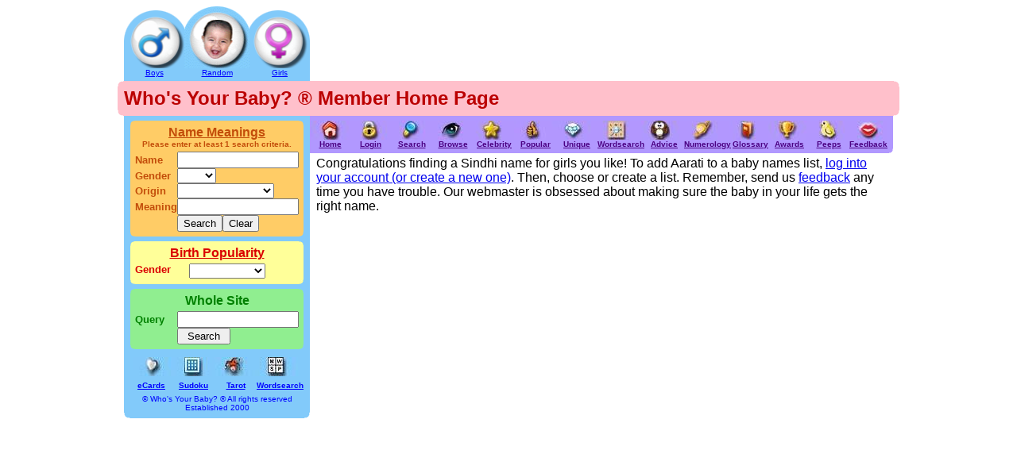

--- FILE ---
content_type: text/html; charset=utf-8
request_url: http://babynames.merschat.com/member.cgi?cl=y&bn_key=31586
body_size: 38920
content:
<!DOCTYPE html PUBLIC "-//W3C//DTD XHTML 1.0 Transitional//EN" "http://www.w3.org/TR/xhtml1/DTD/xhtml1-transitional.dtd">
<html xmlns="http://www.w3.org/1999/xhtml">
 <head>
  <title>Who's Your Baby? &reg; Member Home Page</title>
  <META NAME="description"   		content="Congratulations finding a Sindhi name for girls you like! To add Aarati to a baby names list">
  <META NAME="keywords"      		content="login, list, Aarati, Sindhi, for girls, login, baby names and meanings, names and meanings, baby names, baby, names, meanings">
  
  <META NAME="author"     		content="Stephen R. Merschat">
  <META NAME="copyright"     		content="&copy; Who's Your Baby? &reg; All rights reserved">
  <meta name="classification" 		content="baby names, pet names, character names, baby, pet, pets, name, pregnancy, parenting" />
  <meta HTTP-EQUIV="PICS-Label" 	content='(PICS-1.1 "http://www.classify.org/safesurf/" L gen true for "http://babynames.merschat.com" r (SS~~000 1))'>
  <META NAME="distribution"  		content="global">
  <META NAME="revisit-after" 		content="30 days">
  <META NAME="robots"        		content="noindex, nofollow, noimageindex, all">
  <meta name="viewport" 		content="width=984,user-scalable=yes">
  <META name="y_key" 			content="c1f5ad815a453ebe" />								<!--Yahoo verification-->

  <meta http-equiv="cache-control" content="public" />		
  <meta http-equiv="pragma" content="public" />
  <meta http-equiv="cache-control" content="max-age=604800" />		
  		

  <!--FACEBOOK-->
  <meta property="fb:admins" 		content="steve.merschat" />
  <meta property="fb:app_id" 		content="234599233281928" />
  <meta property="og:image" 		content="http://babynames.merschat.com/marketing/BannerExchanges/banner_50x50.GIF" />
  <meta property="og:title" 		content="Who's Your Baby?  Over 112,000 Baby Names and Meanings" />
  <meta property="og:url" 		content="http://babynames.merschat.com/member.cgi?cl=y&bn_key=31586" />

  <link rel="canonical" 		href="http://babynames.merschat.com/member.cgi?cl=y&bn_key=31586">

  <link rel="icon" 			type="image/x-icon"	href="graphics/icon.ico" />
  <link rel="shortcut icon" 					href="graphics/icon.ico" />

  <!--<link rel="stylesheet"		type="text/css"		href="style.css" />-->						<!-- 09/25/15 Test w/ this off -->

  <script async type="text/javascript" src="scripts/babynames.js"></script>							<!-- 09/25/15 9:27pm made this asynchronous -->

 </head>

 
<body bgcolor="white">

  <div id="fb-root"></div>
   <script async>(function(d){
   var js, id = 'facebook-jssdk'; if (d.getElementById(id)) {return;}
    js = d.createElement('script'); js.id = id; js.async = true;
    js.src = "//connect.facebook.net/en_US/all.js#xfbml=1";
    d.getElementsByTagName('head')[0].appendChild(js);
   }(document));</script>




  <font face="arial">
  <table align=center border=0 cellpadding=0 cellspacing=0 width=984>

   <tr> <!--row 1-->
    <td width=8></td>
    <td width=234></td>
    <td width=6><img border=0 height=0 width=6 src="http://graphics.merschat.com/babynames/c-ww1.bmp" alt="Spacer"></td>
    <td width=728></td>
    <td width=8></td>
   </tr>

   <tr valign=bottom> <!--row 2-->
    <td></td>
    <td bgcolor="white">
     <table border=0 cellpadding=0 cellspacing=0 width=100%>
      <tr valign=bottom>
       <td><a href="name-random.cgi?origin=&gender=m" title="Random boy names"><img alt="Random boy names" border=0 height=78 width=76 src="graphics/l-boy.png"></a></td>
       <td><a href="name-random.cgi?origin=" title="Random baby names"><img alt="Random baby names" border=0 height=78 width=82 src="graphics/l-baby-names-and-meanings.GIF"></a></td>
       <td><a href="name-random.cgi?origin=&gender=f" title="Random girl names"><img alt="Random girl names" border=0 height=78 width=76 src="graphics/l-girl.png"></a></td>
      </tr>
      <tr bgcolor="#82CAFA" height=16 valign=top>
       <td align=center><a href="name-random.cgi?origin=&gender=m" title="Random boy names"><font color="#0000FF" face="arial" size=1>Boys</a></td>
       <td align=center><a href="name-random.cgi?origin=" title="Random baby names"><font color="#0000FF" face="arial" size=1>Random</a></td>
       <td align=center><a href="name-random.cgi?origin=&gender=f" title="Random girl names"><font color="#0000FF" face="arial" size=1>Girls</a></td>
      </tr>
     </table>
    </td>

    <td></td>

    <td>
     <table border=0 cellpadding=0 cellspacing=0 width=100%>
      <tr><td><iframe align="center" frameborder=0 width=728 height=90 name="frame_ad1" marginheight=0 marginwidth=0 src="frame_ad.cgi?h=90&w=728&c=I&q=1" scrolling="no"></iframe></td></tr>
      <tr height=4><td></td></tr>
     </table>
    </td>

    <td></td>
   </tr>

   <tr bgcolor="#ffc0cb"> <!--row 4-->
    <td><img border=0 height=8 src="http://graphics.merschat.com/babynames/c-pw2.bmp" width=8></td>
    <td colspan=3></td>
    <td><img border=0 height=8 src="http://graphics.merschat.com/babynames/c-pw1.bmp" width=8></td>
   </tr>

   <tr bgcolor="#ffc0cb" valign=center> <!--row 5-->
    <td></td>
    <td colspan=3>
     <table border=0 cellpadding=0 cellspacing=0 width="100%">
      <tr>
       <td align=left width=*><font color="#bb0000" size=5><b><!--<h1>-->Who's Your Baby? &reg; Member Home Page<!--</h1>--></font></td>
       <td width=70>
        <table align=right border=0 cellpadding=0 cellspacing=0>
         <tr>
          <td align=right><font size=-2><div class="addthis_toolbox addthis_32x32_style"><a class="addthis_button_facebook"></a></div></td>
          <td width=6></td>
<!--
          <td align=right><font size=-2><div class="addthis_toolbox addthis_32x32_style"><a class="addthis_button_twitter"></a></div></td>
          <td width=6></td>
          <td align=right><font size=-2><div class="addthis_toolbox addthis_32x32_style"><a class="addthis_button_google"></a></div></td>
          <td width=6></td>
          <td align=right><font size=-2><div class="addthis_toolbox addthis_32x32_style"><a class="addthis_button_email"></a></div></td>
          <td width=6></td>
-->
          <td align=right><font size=-2><div class="addthis_toolbox addthis_32x32_style"><a class="addthis_button_compact"></a></div></td>
         </tr>
        </table>

       </td>
      </tr>
     </table>
     
     <script async type="text/javascript">var addthis_config = {"data_track_clickback":true};</script>
     <script async type="text/javascript" src="http://s7.addthis.com/js/250/addthis_widget.js#pubid=supergrandma"></script>

    </td>
    <td></td>
   </tr>

   <tr bgcolor="#ffc0cb"> <!--row 6-->
    <td><img border=0 height=8 src="http://graphics.merschat.com/babynames/c-pw3.bmp" width=8></td>
    <td colspan=3></td>
    <td><img border=0 height=8 src="http://graphics.merschat.com/babynames/c-pw4.bmp" width=8></td>
   </tr>

   <tr height=6> <!--row 7-->
    <td></td>
    <td bgcolor="#82CAFA"></td>
    <td bgcolor="#B198FF" colspan=2></td>
    <td></td>
   </tr>

   <tr valign=top> <!--row 8-->
    <td></td>
    <td bgcolor="white">

     <table bgcolor="#82CAFA" border=0 cellpadding=0 cellspacing=0 width=100%>
      <tr>
       <td width=8></td>
       <td>

        <table border=0 cellpadding=0 cellspacing=0 width=100%>

        <!-- SEARCH BABY NAME MEANINGS ==================================================================================================================================================================VVV-->

         <tr valign=top>
          <td>



        <table bgcolor="#FFCC66" border=0 cellpadding=0 cellspacing=0 width=100%>
        <form action="name-list.cgi" method=post>

         <tr>
          <td width=6><img border=0 src="http://graphics.merschat.com/babynames/c-ob2.bmp" width=6 height="6"></td>
          <td width=68></td>
          <td width=138></td>
          <td width=6><img border=0 src="http://graphics.merschat.com/babynames/c-ob1.bmp" width=6 height="6"></td>
         </tr>

         <tr><td align="center" colspan=4><a href="search.cgi" title="World's best names and meanings search engine"><font color="#C34D0A" face="arial" size=3><b>Name Meanings</b></font></a></td></tr>
         <tr><td align="center" colspan=4><font color="#C34D0A" face="arial" size=1><b>Please enter at least 1 search criteria.</b></font></td>
         <tr height=4><td colspan=4></td></tr>

         <tr valign=center>
          <td></td>
          <td><a title="Find specific names"> <font color="#C34D0A" face="arial" size=2> <b>Name</b> </font></a></td>
          <td><a title="Find specific names"><input type=text size=17 maxlength=35 name="name" value="" onChange=AdRefresh() ></a></td>
          <td></td>
         </tr>

         <tr valign=center>
          <td></td>
          <td><a title="Find boy names or girl names"> <font color="#C34D0A" face="arial" size=2> <b>Gender</b> </font></a></td>
          <td>
<select name="gender" title="Find boy names or girl names" onChange=AdRefresh()><option value='' selected>      <option value=m> Boy  <option value=f> Girl <option value=e> Both </select>          </td>
          <td></td>
         </tr>

         <tr valign=center>
          <td></td>
          <td><a title="Find names by language or region"> <font color="#C34D0A" face="arial" size=2> <b>Origin</b> </font></a></td>
          <td>
<select name="origin" title="Find names by language or region" onChange=AdRefresh()><option value=''><option value="Abaluhya"         > Abaluhya<option value="Aboriginal"         > Aboriginal<option value="Afghan"         > Afghan<option value="African"         > African<option value="African-American"         > African-American<option value="Agikuyu"         > Agikuyu<option value="Akan"         > Akan<option value="Aklanon"         > Aklanon<option value="Albanian"         > Albanian<option value="Algonquin"         > Algonquin<option value="Alur"         > Alur<option value="Amazigh"         > Amazigh<option value="American"         > American<option value="Amharic"         > Amharic<option value="Anang"         > Anang<option value="Anglo-Saxon"         > Anglo-Saxon<option value="Apache"         > Apache<option value="Arabic"         > Arabic<option value="Aragonese"         > Aragonese<option value="Aramaic"         > Aramaic<option value="Arapaho"         > Arapaho<option value="Araucanian"         > Araucanian<option value="Armenian"         > Armenian<option value="Ashanti"         > Ashanti<option value="Asian"         > Asian<option value="Assamese"         > Assamese<option value="Assyrian"         > Assyrian<option value="Ateso"         > Ateso<option value="Australian"         > Australian<option value="Avestan"         > Avestan<option value="Aymara"         > Aymara<option value="Azerbaijani"         > Azerbaijani<option value="Aztec"         > Aztec<option value="Babylonian"         > Babylonian<option value="Baganda"         > Baganda<option value="Bakedi"         > Bakedi<option value="Bambara"         > Bambara<option value="Banyarwanda"         > Banyarwanda<option value="Bari"         > Bari<option value="Basotho"         > Basotho<option value="Basque"         > Basque<option value="Bavarian"         > Bavarian<option value="Belgian"         > Belgian<option value="Bemba"         > Bemba<option value="Bembe"         > Bembe<option value="Bengali"         > Bengali<option value="Benin"         > Benin<option value="Betsileo"         > Betsileo<option value="Bhutanese"         > Bhutanese<option value="Bini"         > Bini<option value="Blackfoot"         > Blackfoot<option value="Boholano"         > Boholano<option value="Breton"         > Breton<option value="Buddhist"         > Buddhist<option value="Bulgarian"         > Bulgarian<option value="Burmese"         > Burmese<option value="Cambodian"         > Cambodian<option value="Cameroon"         > Cameroon<option value="Canaanite"         > Canaanite<option value="Canadian"         > Canadian<option value="Carrier"         > Carrier<option value="Catalan"         > Catalan<option value="Caucasian"         > Caucasian<option value="Cayman Creole"         > Cayman Creole<option value="Cebuano"         > Cebuano<option value="Celtic"         > Celtic<option value="Celtic/Gaelic"         > Celtic/Gaelic<option value="Cherokee"         > Cherokee<option value="Cheyenne"         > Cheyenne<option value="Chickasaw"         > Chickasaw<option value="Chinese"         > Chinese<option value="Choctaw"         > Choctaw<option value="Chamorro"         > Chamorro<option value="Cornish"         > Cornish<option value="Cree"         > Cree<option value="Creek"         > Creek<option value="Croatian"         > Croatian<option value="Czech"         > Czech<option value="Czech-lovak"         > Czech-lovak<option value="Dakota"         > Dakota<option value="Dama"         > Dama<option value="Danish"         > Danish<option value="Dene"         > Dene<option value="Dinka"         > Dinka<option value="Dogon"         > Dogon<option value="Dutch"         > Dutch<option value="Edo"         > Edo<option value="Efe"         > Efe<option value="Efik"         > Efik<option value="Efik/Ibibio"         > Efik/Ibibio<option value="Egyptian"         > Egyptian<option value="English"         > English<option value="Estonian"         > Estonian<option value="Ethiopian"         > Ethiopian<option value="Ewe"         > Ewe<option value="Fang"         > Fang<option value="Fante"         > Fante<option value="Filipino"         > Filipino<option value="Finnish"         > Finnish<option value="Flemish"         > Flemish<option value="Fon"         > Fon<option value="French"         > French<option value="Frisian"         > Frisian<option value="Fulani"         > Fulani<option value="Gae"         > Gae<option value="Gaelic"         > Gaelic<option value="Galician"         > Galician<option value="Gambian"         > Gambian<option value="German"         > German<option value="Ghanaian"         > Ghanaian<option value="Gothic"         > Gothic<option value="Greek"         > Greek<option value="Greenland"         > Greenland<option value="Guanche"         > Guanche<option value="Guarani"         > Guarani<option value="Guinean"         > Guinean<option value="Gujarati"         > Gujarati<option value="Gypsy"         > Gypsy<option value="Haitian"         > Haitian<option value="Hausa"         > Hausa<option value="Hawaiian"         > Hawaiian<option value="Hebrew"         > Hebrew<option value="Hindi"         > Hindi<option value="Hopi"         > Hopi<option value="Hungarian"         > Hungarian<option value="Hutu"         > Hutu<option value="Huwwara"         > Huwwara<option value="Ibo"         > Ibo<option value="Icelandic"         > Icelandic<option value="Igbo"         > Igbo<option value="Ijo"         > Ijo<option value="Ilocano"         > Ilocano<option value="Incan"         > Incan<option value="Indian"         > Indian<option value="Indonesian"         > Indonesian<option value="Inuit"         > Inuit<option value="Iranian"         > Iranian<option value="Irish"         > Irish<option value="Iroquois"         > Iroquois<option value="Ishan"         > Ishan<option value="Italian"         > Italian<option value="Ixil"         > Ixil<option value="Japanese"         > Japanese<option value="Jewish"         > Jewish<option value="Jopadhola"         > Jopadhola<option value="Kakwa"         > Kakwa<option value="Kannada"         > Kannada<option value="Kapampangan"         > Kapampangan<option value="Karamojong"         > Karamojong<option value="Kashmiri"         > Kashmiri<option value="Kazakh"         > Kazakh<option value="Kenyan"         > Kenyan<option value="Khmr"         > Khmr<option value="Kikuyu"         > Kikuyu<option value="Kiowa"         > Kiowa<option value="Kipsigis"         > Kipsigis<option value="Kirundi"         > Kirundi<option value="Kiswahili"         > Kiswahili<option value="Kongo"         > Kongo<option value="Korean"         > Korean<option value="Lakota"         > Lakota<option value="Lamba"         > Lamba<option value="Laotian"         > Laotian<option value="Latin"         > Latin<option value="Latvian"         > Latvian<option value="Lebanese"         > Lebanese<option value="Lenape"         > Lenape<option value="Limba"         > Limba<option value="Lithuanian"         > Lithuanian<option value="Lovedu"         > Lovedu<option value="Luganda"         > Luganda<option value="Lugbara"         > Lugbara<option value="Lugisu"         > Lugisu<option value="Lugwere"         > Lugwere<option value="Luhya"         > Luhya<option value="Lukonjo"         > Lukonjo<option value="Lumasaba"         > Lumasaba<option value="Lunyole"         > Lunyole<option value="Luo"         > Luo<option value="Lusamia"         > Lusamia<option value="Lusoga"         > Lusoga<option value="Luya"         > Luya<option value="Maasai"         > Maasai<option value="Madi"         > Madi<option value="Majan"         > Majan<option value="Malayali"         > Malayali<option value="Malaysian"         > Malaysian<option value="Mandarin"         > Mandarin<option value="Mndinka"         > Mndinka<option value="Maori"         > Maori<option value="Mapuche"         > Mapuche<option value="Marathi"         > Marathi<option value="Mayan"         > Mayan<option value="Mbuti"         > Mbuti<option value="Melakadambur"         > Melakadambur<option value="Middle English"         > Middle English<option value="Miwok"         > Miwok<option value="Mongolian"         > Mongolian<option value="Moquelumnan"         > Moquelumnan<option value="Mubako"         > Mubako<option value="Mudama"         > Mudama<option value="Muganda"         > Muganda<option value="Mugwere"         > Mugwere<option value="Mungaka"         > Mungaka<option value="Musamia"         > Musamia<option value="Muslim"         > Muslim<option value="Musoga"         > Musoga<option value="Mwera"         > Mwera<option value="Nahuatl"         > Nahuatl<option value="Nandi"         > Nandi<option value="Native American"         > Native American<option value="Navajo"         > Navajo<option value="Ndebele"         > Ndebele<option value="Ngoni"         > Ngoni<option value="Nguni"         > Nguni<option value="Nigerian"         > Nigerian<option value="Nordic"         > Nordic<option value="Norman"         > Norman<option value="Norse"         > Norse<option value="Norwegian"         > Norwegian<option value="Nyakyusa"         > Nyakyusa<option value="Nyamwezi"         > Nyamwezi<option value="Ochi"         > Ochi<option value="Ojibwe"         > Ojibwe<option value="Old English"         > Old English<option value="Old French"         > Old French<option value="Old German"         > Old German<option value="Old Norse"         > Old Norse<option value="Old Welsh"         > Old Welsh<option value="Omaha"         > Omaha<option value="Oriya"         > Oriya<option value="Oromo"         > Oromo<option value="Osage"         > Osage<option value="Ovambo"         > Ovambo<option value="Pali"         > Pali<option value="Panamanian"         > Panamanian<option value="Parsi"         > Parsi<option value="Pawnee"         > Pawnee<option value="Persian"         > Persian<option value="Peruvian"         > Peruvian<option value="Phoenician"         > Phoenician<option value="Polish"         > Polish<option value="Polynesian"         > Polynesian<option value="Ponca"         > Ponca<option value="Portuguese"         > Portuguese<option value="Potawatomi"         > Potawatomi<option value="Punjabi"         > Punjabi<option value="Quechua"         > Quechua<option value="Quiche"         > Quiche<option value="Rajasthani"         > Rajasthani<option value="Rega"         > Rega<option value="Rhodesian"         > Rhodesian<option value="Roman"         > Roman<option value="Romanian"         > Romanian<option value="Rukiga"         > Rukiga<option value="Rukonjo"         > Rukonjo<option value="Rumanian"         > Rumanian<option value="Runyankore"         > Runyankore<option value="Runyoro"         > Runyoro<option value="Russian"         > Russian<option value="Rutooro"         > Rutooro<option value="Rwanda"         > Rwanda<option value="Sabine"         > Sabine<option value="Sami"         > Sami<option value="Samoan"         > Samoan<option value="Sanskrit"         > Sanskrit<option value="Scandinavian"         > Scandinavian<option value="Scottish"         > Scottish<option value="Scottish Gaelic"         > Scottish Gaelic<option value="Sepedi"         > Sepedi<option value="Serbian"         > Serbian<option value="Setswana"         > Setswana<option value="Shona"         > Shona<option value="Shoshone"         > Shoshone<option value="Sikh"         > Sikh<option value="Sindhi"         > Sindhi<option value="Sinhala"         > Sinhala<option value="Sioux"         > Sioux<option value="Slavic"         > Slavic<option value="Somali"         > Somali<option value="Sotho"         > Sotho<option value="Spanish"         > Spanish<option value="Suk"         > Suk<option value="Sumerian"         > Sumerian<option value="Swahili"         > Swahili<option value="Swedish"         > Swedish<option value="Swiss"         > Swiss<option value="Tagalog"         > Tagalog<option value="Tahitian"         > Tahitian<option value="Tamil"         > Tamil<option value="Tanzanian"         > Tanzanian<option value="Telugu"         > Telugu<option value="Teutonic"         > Teutonic<option value="Thai"         > Thai<option value="Tibetan"         > Tibetan<option value="Tiv"         > Tiv<option value="Todas"         > Todas<option value="Togolese"         > Togolese<option value="Toltec"         > Toltec<option value="Tongan"         > Tongan<option value="Tshivenda"         > Tshivenda<option value="Tumbuka"         > Tumbuka<option value="Tupi"         > Tupi<option value="Turkish"         > Turkish<option value="Tutsi"         > Tutsi<option value="Twi"         > Twi<option value="Ugandan"         > Ugandan<option value="Ukrainian"         > Ukrainian<option value="Umbundu"         > Umbundu<option value="Urdu"         > Urdu<option value="Vietnamese"         > Vietnamese<option value="Viking"         > Viking<option value="Visayan"         > Visayan<option value="Warlpiri"         > Warlpiri<option value="Welsh"         > Welsh<option value="White"         > White<option value="Winnebago"         > Winnebago<option value="Wolof"         > Wolof<option value="Xhosa"         > Xhosa<option value="Xitsonga"         > Xitsonga<option value="Yao"         > Yao<option value="Yiddish"         > Yiddish<option value="Yoruba"         > Yoruba<option value="Yuan"         > Yuan<option value="Yucateco"         > Yucateco<option value="Zapotec"         > Zapotec<option value="Zaramo"         > Zaramo<option value="Zezuru"         > Zezuru<option value="Zimbabwean"         > Zimbabwean<option value="Zulu"         > Zulu<option value="Zuni"         > Zuni</select>          </td>
          <td></td>
         </tr>

         <tr valign=center>
          <td></td>
          <td><a title="Find names of certain meanings"><font color="#C34D0A" face="arial" size=2> <b>Meaning</b> </font></a></td>
          <td><input type=text size=17 maxlength=40 name=meaning title="Find names of certain meanings" value="" onChange=AdRefresh()></td>
          <td></td>
         </tr>

         <tr>
          <td colspan=2></td>
          <td>
           <input type=submit 	value="Search"	title="Search name meanings"><input type=reset value="Clear" title="Clear baby names search form" onSubmit=AdRefresh() >
          </td>
          <td></td>
         </tr>

         <tr>
          <td><img border=0 height=6 src="http://graphics.merschat.com/babynames/c-ob3.bmp" width=6></td>
          <td colspan=2></td>
          <td><img border=0 height=6 src="http://graphics.merschat.com/babynames/c-ob4.bmp" width=6></td>
         </tr>

        </form>   
        </table>





          </td>
         </tr>


        <!-- SEARCH BABY NAME MEANINGS ==================================================================================================================================================================^^^-->

         <tr height=6><td></td></tr>


        <!-- SEARCH BABY NAME POPULARITY ================================================================================================================================================================vvv-->


         <tr>
          <td> 

        <table bgcolor="#FFFF99" border=0 cellpadding=0 cellspacing=0 width=100%>
        <form Name="FormGenderPopularity" method=post>

         <tr>
          <td width=6><img border=0 height=6 src="http://graphics.merschat.com/babynames/c-yb2.bmp" width=6></td>
          <td width=68></td>
          <td width=138></td>
          <td width=6><img border=0 height=6 src="http://graphics.merschat.com/babynames/c-yb1.bmp" width=6></td>
         </tr>

         <tr>
          <td align="center" colspan=4>
           <a href="http://babynames.merschat.com/index.cgi?function=Popularity&gender=All&country=All&year=All" title="Search popular names given by parents"><font color="darkyelow" face="arial" size=3><b>Birth Popularity</b></font></a>
           <!--<font color="darkyelow" face="arial" size=1><br>Select gender, then country and year. -->
          </td>
         </tr>
<!--
         <tr><td align="center" colspan=4><font color="darkyelow" face="arial" size=1><b>Select a gender, country, and year.</b></font></td>
-->
         <tr height=4><td colspan=4></td></tr>

         <tr valign=center>
          <td colspan=4><iframe align="bottom" frameborder=0 height=20 name="frame_popularity" marginheight=0 marginwidth=0 src="frame_gender.cgi?peridu=&c2wb=6&c2wc=68&c2wd=138&c2we=6" scrolling="no" width=218></iframe></td>
         </tr>

         <tr>
          <td><img border=0 height=6 src="http://graphics.merschat.com/babynames/c-yb3.bmp" width=6></td>
          <td colspan=2></td>
          <td><img border=0 height=6 src="http://graphics.merschat.com/babynames/c-yb4.bmp" width=6></td>
         </tr>

        </form>
        </table>

          </td>
         </tr>
        
        <!-- SEARCH BABY NAME POPULARITY ================================================================================================================================================================^^^-->

         <tr height=6><td></td></tr>

        <!-- SEARCH BABY NAME SITE ======================================================================================================================================================================vvv-->

         <tr>
          <td>

        <table bgcolor="#90ee90" border=0 cellpadding=0 cellspacing=0 width=100%>
        <form action="google.cgi">
        <div>

         <tr>
          <td width=6><img border=0 height=6 src="http://graphics.merschat.com/babynames/c-gb2.bmp" width=6></td>
          <td width=68></td>
          <td width=138></td>
          <td width=6><img border=0 height=6 src="http://graphics.merschat.com/babynames/c-gb1.bmp" width=6></td>
         </tr>

         <tr><td align="center" colspan=4><font color="green" face="arial" size=3><b><a title="Search our whole baby names and meanings site">Whole Site</a></b></font></td></tr>
         <tr height=4><td colspan=4></td></tr>

         <tr valign=center>
          <td></td>
          <td><font color="green" size=2><b><a title="Type your query then click 'Search'">Query</a></b></td>
          <td><input type="text" name="q" size=17 / title="Type your query then click 'Search'"></td>
          <td></td>
         </tr>

         <tr valign=center>
          <td colspan=2></td>
          <td><input type="submit" name="sa" value="Search" title="Search Site" style="width: 5em" /></td>
          <td></td>
         </tr>

         <tr>
          <td><img border=0 height=6 src="http://graphics.merschat.com/babynames/c-gb3.bmp" width=6></td>
          <td colspan=2></td>
          <td><img border=0 height=6 src="http://graphics.merschat.com/babynames/c-gb4.bmp" width=6></td>
         </tr>

        <input type="hidden" name="cx" value="partner-pub-3391648353879809:irknrha1iv8" />
        <input type="hidden" name="cof" value="FORID:9" />
        <input type="hidden" name="ie" value="ISO-8859-1" />
        <!-- <script async type="text/javascript" src="http://www.google.com/cse/brand?form=cse-search-box&amp;lang=en"></script> -->
        </div>
        </form>
        </table>

          </td>
         </tr>

        <!-- SEARCH BABY NAME SITE ======================================================================================================================================================================^^^-->

         <tr height=6><td></td></tr>

        </table>
        

       </td>
       <td width=8></td>
      </tr>

      <tr height=4><td align=center colspan=3></td></tr>

      <tr>
       <td></td>
       <td align=center>

        <table border=0 cellpadding=0 cellspacing=0 width=100%>

         <tr>
          <td align=center colspan=4>
           <map name="baby-services-nav-bar">
            <area shape="rect" href="http://ecards.merschat.com/index.cgi" 	coords="0,	0,	54,	24" title="Remember baby birthdays"	alt="Remember baby birthdays"	target=ecards>
            <area shape="rect" href="http://sudoku-puzzles.merschat.com" 		coords="55,	0,	108,	24" title="Unlimited free sudoku puzzles"	alt="Unlimited free sudoku puzzles"	target=sudoku>
            <area shape="rect" href="http://tarot.merschat.com" 			coords="109,	0,	163,	24" title="Let the cards choose baby's name" 	alt="Let the cards choose baby's name"	target=tarot>
            <area shape="rect" href="http://word-search-puzzles.merschat.com" 		coords="164,	0,	212,	24" title="Make your own word search puzzles" 	alt="Make your own word search puzzles"	target=wordsearch>
           </map>
           <img src="graphics/baby-services-nav-bar.jpg" width=212 height=24 border=0 usemap="#baby-services-nav-bar" ismap>
          </td>
         </tr>
         <tr height=6><td colspan=4></td></tr>
         <tr>
          <td align=center width=60><a href="http://ecards.merschat.com/index.cgi"	title="Remember baby birthdays" 	  target=ecards>	<font color="#0000FF" face="arial" size=1><b>eCards	</b></font></a></td>
          <td align=center width=60><a href="http://sudoku-puzzles.merschat.com"		title="Unlimited free sudoku puzzles" 	  target=sudoku>	<font color="#0000FF" face="arial" size=1><b>Sudoku	</b></font></a></td>
          <td align=center width=60><a href="http://tarot.merschat.com" 			title="Let the cards choose baby's name"  	  target=tarot>		<font color="#0000FF" face="arial" size=1><b>Tarot 	</b></font></a></td>
          <td align=center width=60><a href="http://word-search-puzzles.merschat.com"		title="Make your own word search puzzles" target=wordsearch>	<font color="#0000FF" face="arial" size=1><b>Wordsearch	</b></font></a></td>
         </tr>
         <tr height=6><td colspan=4></td></tr>

        </table>

        <font color="#0000FF" face="arial" size=1>&copy; Who's Your Baby? &reg; All rights reserved</font></a>
        <a title="Online since Jan. 2000"><font color="#0000FF" face="arial" size=1><BR>Established 2000</font></a> <!--required for the Time Award-->
       </td>
       <td></td>
      </tr>

      <tr>
       <td><img border=0 height=8 src="http://graphics.merschat.com/babynames/c-bw3.bmp" width=8></td>
       <td></td>
       <td><img border=0 height=8 src="http://graphics.merschat.com/babynames/c-bw4.bmp" width=8></td>
      </tr>
     </table>




    </td>
    <td colspan=2>

     <!-- NAVIGATION BAR ================================================================================================================================================================================VVV-->

     <table bgcolor="#B198FF" border=0 cellspacing=0 cellpadding=0 width=100%>
      <tr valign="center">
       <td align="center" colspan=14>
        <map name="baby-names-nav-bar">
         <area shape="rect" href="index.cgi" 				coords="0,	0,	52,	24" title="Who's Your Baby? home page"		alt="Who's Your Baby? home page">
         <area shape="rect" href="login.cgi" 				coords="53,	0,	104,	24" title="Login or join to make baby name lists."		alt="Login">
         <area shape="rect" href="search.cgi" 			coords="105,	0,	156,	24" title="World's best names and meanings search engine" 	alt="World's best names and meanings search engine">
         <area shape="rect" href="browse.cgi" 			coords="157,	0,	207,	24" title="Super advanced baby names browsing" 	alt="Super advanced baby names browsing">
         <area shape="rect" href="celebrity.cgi" 		coords="208,	0,	259,	24" title="Celebrity names for baby" 	alt="Celebrity names for baby">
         <area shape="rect" href="popular.cgi"			coords="260,	0,	311,	24" title="Popular names rated by users like you" 	alt="Popular names rated by users like you">
         <area shape="rect" href="unique.cgi" 			coords="312,	0,	363,	24" title="Unique baby names and meanings" 	alt="Unique baby names and meanings">
         <area shape="rect" href="word-search-puzzle.cgi"	coords="364,	0,	415,	24" title="Baby names word search puzzles" 	alt="Baby names word search puzzles">
         <area shape="rect" href="advice.cgi" 			coords="416,	0,	467,	24" title="How to choose perfect baby names and meanings" 	alt="How to choose perfect baby names and meanings">
         <area shape="rect" href="numerology.cgi" 		coords="468,	0,	519,	24" title="Baby name numerology" 	alt="Baby name numerology">
         <area shape="rect" href="glossary.cgi" 		coords="520,	0,	570,	24" title="Terms, examples, and meanings" 	alt="Terms, examples, and meanings">
         <area shape="rect" href="awards-received.cgi" 		coords="571,	0,	622,	24" title="Awards won for baby names and meanings" 	alt="Awards won for baby names and meanings">
         <area shape="rect" href="friends.cgi" 			coords="623,	0,	674,	24" title="Names and meanings associates" 	alt="Names and meanings associates">
         <area shape="rect" href="feedback.cgi" 		coords="675,	0,	726,	24" title="Contact Who's Your Baby?" 	alt="Contact Who's Your Baby?">
        </map>
        <img src="graphics/baby-names-nav-bar.jpg" width=726 height=24 border=0 usemap="#baby-names-nav-bar" ismap>
       </td>
      </tr>
      <tr valign="center">
       <td align="center" width=51><a href="index.cgi" 			title="Who's Your Baby? home page">		<font color="#4B0082" face="arial" size=1><b>Home		</b></font></a></td>
       <td align="center" width=51><a href="login.cgi" 			title="Login or join to make baby name lists.">		<font color="#4B0082" face="arial" size=1><b>Login		</b></font></a></td>
       <td align="center" width=51><a href="search.cgi"		title="World's best names and meanings search engine">		<font color="#4B0082" face="arial" size=1><b>Search		</b></font></a></td>
       <td align="center" width=51><a href="browse.cgi"		title="Super advanced baby names browsing">		<font color="#4B0082" face="arial" size=1><b>Browse		</b></font></a></td>
       <td align="center" width=51><a href="celebrity.cgi"		title="Celebrity names for baby">	<font color="#4B0082" face="arial" size=1><b>Celebrity		</b></font></a></td>
       <td align="center" width=51><a href="popular.cgi" 		title="Popular names rated by users like you">		<font color="#4B0082" face="arial" size=1><b>Popular		</b></font></a></td>
       <td align="center" width=51><a href="unique.cgi" 		title="Unique baby names and meanings">		<font color="#4B0082" face="arial" size=1><b>Unique		</b></font></a></td>
       <td align="center" width=51><a href="word-search-puzzle.cgi"	title="Baby names word search puzzles">	<font color="#4B0082" face="arial" size=1><b>Wordsearch	</b></font></a></td>
       <td align="center" width=51><a href="advice.cgi" 		title="How to choose perfect baby names and meanings">		<font color="#4B0082" face="arial" size=1><b>Advice		</b></font></a></td>
       <td align="center" width=51><a href="numerology.cgi" 		title="Baby name numerology">	<font color="#4B0082" face="arial" size=1><b>Numerology	</b></font></a></td>
       <td align="center" width=51><a href="glossary.cgi" 		title="Terms, examples, and meanings">		<font color="#4B0082" face="arial" size=1><b>Glossary		</b></font></a></td>
       <td align="center" width=51><a href="awards-received.cgi"	title="Awards won for baby names and meanings">	<font color="#4B0082" face="arial" size=1><b>Awards		</b></font></a></td>
       <td align="center" width=51><a href="friends.cgi" 		title="Names and meanings associates">		<font color="#4B0082" face="arial" size=1><b>Peeps		</b></font></a></td>
       <td align="center" width=51><a href="feedback.cgi" 		title="Contact Who's Your Baby?">		<font color="#4B0082" face="arial" size=1><b>Feedback		</b></font></a></td>
       <td align="center" width=4></td>
      </tr>
      <tr>
       <td colspan=14></td>
       <td align=right><img border=0 height=6 src="http://graphics.merschat.com/babynames/c-iw4.bmp" width=6></td>
      </tr>
     </table>

     <!-- NAVIGATION BAR ================================================================================================================================================================================^^^-->

     <table bgcolor="white" border=0 cellspacing=0 cellpadding=0 width=100%>
      <tr height=4><td width=8></td><td></td></tr>
      <tr valign="top"><td width=8></td>
       <td><font face="arial">


Congratulations finding a Sindhi name for girls you like! To add Aarati to a baby names list, <a href="login.cgi" title="Login or join to make baby name lists.">log into your account (or create a new one)</a>.  Then, choose or create a list.  Remember, send us <a href="feedback.cgi?peridul" title="Contact Who's Your Baby?">feedback</a> any time you have trouble. Our webmaster is obsessed about making sure the baby in your life gets the right name.

       </td>
      </tr>
     </table> 
    </td>
    <td></td>
   </tr>
  </table>
 </font>




 <!-- Google tracking -->
 <script async type="text/javascript">
 var gaJsHost = (("https:" == document.location.protocol) ? "https://ssl." : "http://www.");
 document.write(unescape("%3Cscript src='" + gaJsHost + "google-analytics.com/ga.js' type='text/javascript'%3E%3C/script%3E"));
 </script>
 <script async type="text/javascript">
 var pageTracker = _gat._getTracker("UA-5534395-1");
 pageTracker._trackPageview();
 </script>

 
 <!-- Start Quantcast tag 
 <script async type="text/javascript" src="http://edge.quantserve.com/quant.js"></script>
 <script async type="text/javascript">_qacct="p-d6yPyrPu4TrsQ";quantserve();</script>
 <noscript>
 <a href="http://www.quantcast.com/p-d6yPyrPu4TrsQ" target="_blank"><img src="http://pixel.quantserve.com/pixel/p-d6yPyrPu4TrsQ.gif" style="display: none;" border="0" height="1" width="1" alt="Quantcast"/></a>
 </noscript>
  End Quantcast tag -->
 


</body></html>

--- FILE ---
content_type: text/html; charset=utf-8
request_url: https://www.google.com/recaptcha/api2/aframe
body_size: 270
content:
<!DOCTYPE HTML><html><head><meta http-equiv="content-type" content="text/html; charset=UTF-8"></head><body><script nonce="sj4AktGzBbZnzDkjXXPTqw">/** Anti-fraud and anti-abuse applications only. See google.com/recaptcha */ try{var clients={'sodar':'https://pagead2.googlesyndication.com/pagead/sodar?'};window.addEventListener("message",function(a){try{if(a.source===window.parent){var b=JSON.parse(a.data);var c=clients[b['id']];if(c){var d=document.createElement('img');d.src=c+b['params']+'&rc='+(localStorage.getItem("rc::a")?sessionStorage.getItem("rc::b"):"");window.document.body.appendChild(d);sessionStorage.setItem("rc::e",parseInt(sessionStorage.getItem("rc::e")||0)+1);localStorage.setItem("rc::h",'1769378196727');}}}catch(b){}});window.parent.postMessage("_grecaptcha_ready", "*");}catch(b){}</script></body></html>